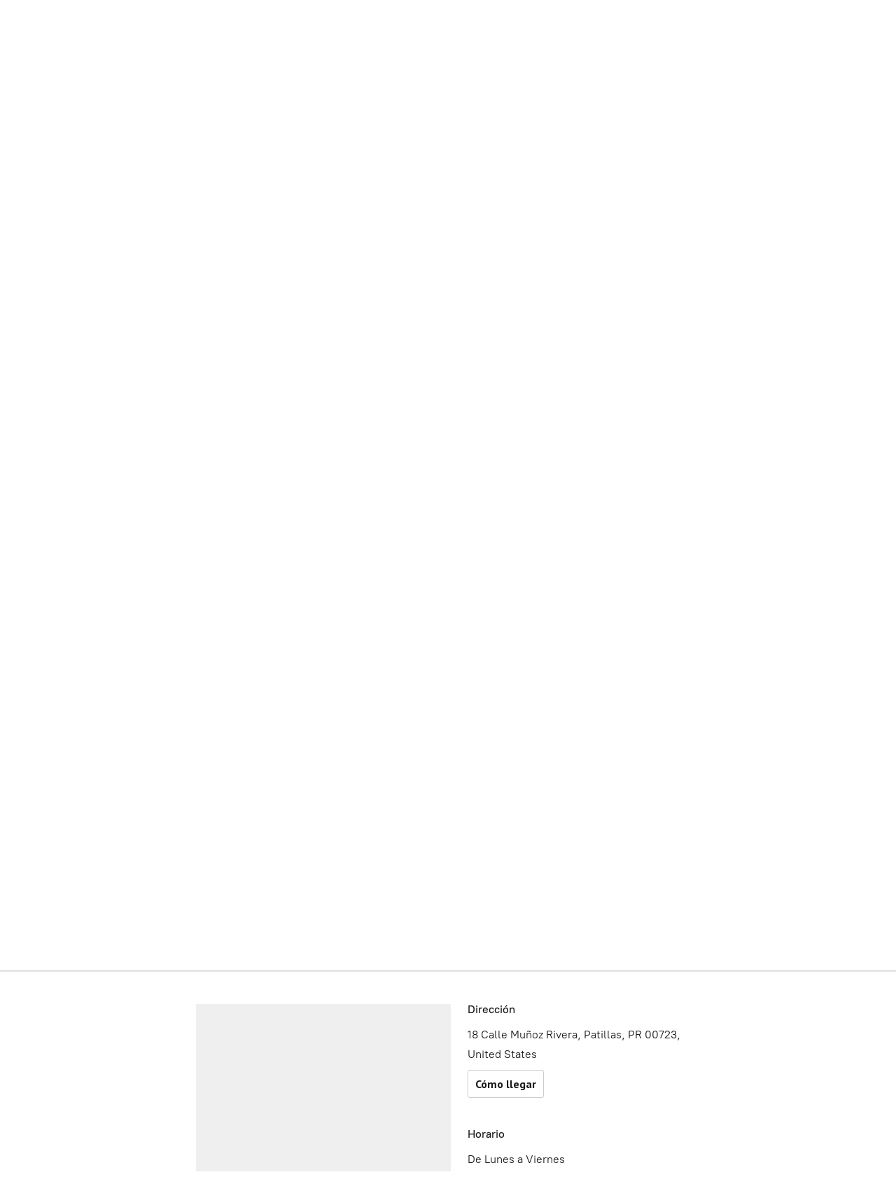

--- FILE ---
content_type: application/javascript;charset=utf-8
request_url: https://app.shopsettings.com/categories.js?ownerid=28810216&jsonp=menu.fill
body_size: 786
content:
menu.fill([{"id":50243978,"name":"Comestibles","nameForUrl":"Comestibles","link":"#!/Comestibles/c/50243978","slug":"comestibles","dataLevel":1,"sub":null},{"id":55370481,"name":"Acabado de Llegar","nameForUrl":"Acabado de Llegar","link":"#!/Acabado-de-Llegar/c/55370481","slug":"acabado-de-llegar","dataLevel":1,"sub":null},{"id":55372479,"name":"Equipo Médico","nameForUrl":"Equipo Médico","link":"#!/Equipo-Médico/c/55372479","slug":"equipo-medico","dataLevel":1,"sub":null},{"id":50244960,"name":"Calzado Jomari","nameForUrl":"Calzado Jomari","link":"#!/Calzado-Jomari/c/50244960","slug":"calzado-jomari","dataLevel":1,"sub":null},{"id":50243977,"name":"Medicinas y Remedios","nameForUrl":"Medicinas y Remedios","link":"#!/Medicinas-y-Remedios/c/50243977","slug":"medicinas-y-remedios","dataLevel":1,"sub":null},{"id":50253150,"name":"Belleza","nameForUrl":"Belleza","link":"#!/Belleza/c/50253150","slug":"belleza","dataLevel":1,"sub":null},{"id":50253152,"name":"Hogar","nameForUrl":"Hogar","link":"#!/Hogar/c/50253152","slug":"hogar","dataLevel":1,"sub":null},{"id":50253151,"name":"Cuidado Personal","nameForUrl":"Cuidado Personal","link":"#!/Cuidado-Personal/c/50253151","slug":"cuidado-personal","dataLevel":1,"sub":null},{"id":50253155,"name":"Jomari Sweets","nameForUrl":"Jomari Sweets","link":"#!/Jomari-Sweets/c/50253155","slug":"jomari-sweets","dataLevel":1,"sub":null},{"id":50258883,"name":"Pasatiempo","nameForUrl":"Pasatiempo","link":"#!/Pasatiempo/c/50258883","slug":"pasatiempo","dataLevel":1,"sub":null},{"id":50253153,"name":"Bebé & Niños","nameForUrl":"Bebé & Niños","link":"#!/Bebé-&-Niños/c/50253153","slug":"bebe--ninos","dataLevel":1,"sub":null},{"id":50258878,"name":"Decoración y Empaque","nameForUrl":"Decoración y Empaque","link":"#!/Decoración-y-Empaque/c/50258878","slug":"decoracion-y-empaque","dataLevel":1,"sub":null},{"id":50244963,"name":"Escuela","nameForUrl":"Escuela","link":"#!/Escuela/c/50244963","slug":"escuela","dataLevel":1,"sub":null},{"id":50272167,"name":"Mascotas","nameForUrl":"Mascotas","link":"#!/Mascotas/c/50272167","slug":"mascotas","dataLevel":1,"sub":null},{"id":55377435,"name":"Ferretería y Jardín","nameForUrl":"Ferretería y Jardín","link":"#!/Ferretería-y-Jardín/c/55377435","slug":"ferreteria-y-jardin","dataLevel":1,"sub":null},{"id":51009344,"name":"Autos","nameForUrl":"Autos","link":"#!/Autos/c/51009344","slug":"autos","dataLevel":1,"sub":null},{"id":53203096,"name":"Regalos","nameForUrl":"Regalos","link":"#!/Regalos/c/53203096","slug":"regalos","dataLevel":1,"sub":null},{"id":95606051,"name":"Syllogi - Macramé","nameForUrl":"Syllogi - Macramé","link":"#!/Syllogi-Macramé/c/95606051","slug":"syllogi-macrame","dataLevel":1,"sub":null}]);
